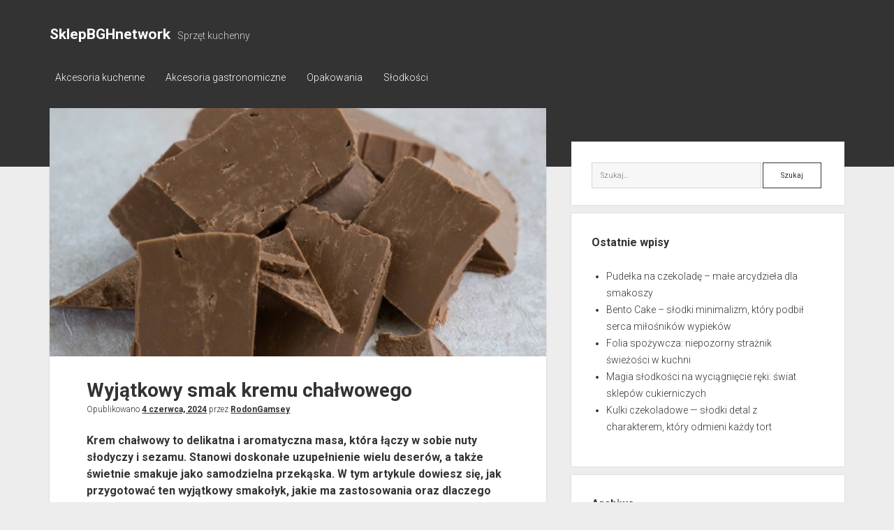

--- FILE ---
content_type: text/html; charset=UTF-8
request_url: https://sklepbghnetwork.pl/2024/06/04/wyjatkowy-smak-kremu-chalwowego/
body_size: 9866
content:
<!DOCTYPE html>

<html lang="pl-PL">

<head>
	<title>Wyjątkowy smak kremu chałwowego &#8211; SklepBGHnetwork</title>
<meta name='robots' content='max-image-preview:large' />
<meta charset="UTF-8" />
<meta name="viewport" content="width=device-width, initial-scale=1" />
<meta name="template" content="Period 1.750" />
<link rel='dns-prefetch' href='//fonts.googleapis.com' />
<link rel="alternate" type="application/rss+xml" title="SklepBGHnetwork &raquo; Kanał z wpisami" href="https://sklepbghnetwork.pl/feed/" />
<link rel="alternate" type="application/rss+xml" title="SklepBGHnetwork &raquo; Kanał z komentarzami" href="https://sklepbghnetwork.pl/comments/feed/" />
<link rel="alternate" title="oEmbed (JSON)" type="application/json+oembed" href="https://sklepbghnetwork.pl/wp-json/oembed/1.0/embed?url=https%3A%2F%2Fsklepbghnetwork.pl%2F2024%2F06%2F04%2Fwyjatkowy-smak-kremu-chalwowego%2F" />
<link rel="alternate" title="oEmbed (XML)" type="text/xml+oembed" href="https://sklepbghnetwork.pl/wp-json/oembed/1.0/embed?url=https%3A%2F%2Fsklepbghnetwork.pl%2F2024%2F06%2F04%2Fwyjatkowy-smak-kremu-chalwowego%2F&#038;format=xml" />
<style id='wp-img-auto-sizes-contain-inline-css' type='text/css'>
img:is([sizes=auto i],[sizes^="auto," i]){contain-intrinsic-size:3000px 1500px}
/*# sourceURL=wp-img-auto-sizes-contain-inline-css */
</style>
<style id='wp-emoji-styles-inline-css' type='text/css'>

	img.wp-smiley, img.emoji {
		display: inline !important;
		border: none !important;
		box-shadow: none !important;
		height: 1em !important;
		width: 1em !important;
		margin: 0 0.07em !important;
		vertical-align: -0.1em !important;
		background: none !important;
		padding: 0 !important;
	}
/*# sourceURL=wp-emoji-styles-inline-css */
</style>
<style id='wp-block-library-inline-css' type='text/css'>
:root{--wp-block-synced-color:#7a00df;--wp-block-synced-color--rgb:122,0,223;--wp-bound-block-color:var(--wp-block-synced-color);--wp-editor-canvas-background:#ddd;--wp-admin-theme-color:#007cba;--wp-admin-theme-color--rgb:0,124,186;--wp-admin-theme-color-darker-10:#006ba1;--wp-admin-theme-color-darker-10--rgb:0,107,160.5;--wp-admin-theme-color-darker-20:#005a87;--wp-admin-theme-color-darker-20--rgb:0,90,135;--wp-admin-border-width-focus:2px}@media (min-resolution:192dpi){:root{--wp-admin-border-width-focus:1.5px}}.wp-element-button{cursor:pointer}:root .has-very-light-gray-background-color{background-color:#eee}:root .has-very-dark-gray-background-color{background-color:#313131}:root .has-very-light-gray-color{color:#eee}:root .has-very-dark-gray-color{color:#313131}:root .has-vivid-green-cyan-to-vivid-cyan-blue-gradient-background{background:linear-gradient(135deg,#00d084,#0693e3)}:root .has-purple-crush-gradient-background{background:linear-gradient(135deg,#34e2e4,#4721fb 50%,#ab1dfe)}:root .has-hazy-dawn-gradient-background{background:linear-gradient(135deg,#faaca8,#dad0ec)}:root .has-subdued-olive-gradient-background{background:linear-gradient(135deg,#fafae1,#67a671)}:root .has-atomic-cream-gradient-background{background:linear-gradient(135deg,#fdd79a,#004a59)}:root .has-nightshade-gradient-background{background:linear-gradient(135deg,#330968,#31cdcf)}:root .has-midnight-gradient-background{background:linear-gradient(135deg,#020381,#2874fc)}:root{--wp--preset--font-size--normal:16px;--wp--preset--font-size--huge:42px}.has-regular-font-size{font-size:1em}.has-larger-font-size{font-size:2.625em}.has-normal-font-size{font-size:var(--wp--preset--font-size--normal)}.has-huge-font-size{font-size:var(--wp--preset--font-size--huge)}.has-text-align-center{text-align:center}.has-text-align-left{text-align:left}.has-text-align-right{text-align:right}.has-fit-text{white-space:nowrap!important}#end-resizable-editor-section{display:none}.aligncenter{clear:both}.items-justified-left{justify-content:flex-start}.items-justified-center{justify-content:center}.items-justified-right{justify-content:flex-end}.items-justified-space-between{justify-content:space-between}.screen-reader-text{border:0;clip-path:inset(50%);height:1px;margin:-1px;overflow:hidden;padding:0;position:absolute;width:1px;word-wrap:normal!important}.screen-reader-text:focus{background-color:#ddd;clip-path:none;color:#444;display:block;font-size:1em;height:auto;left:5px;line-height:normal;padding:15px 23px 14px;text-decoration:none;top:5px;width:auto;z-index:100000}html :where(.has-border-color){border-style:solid}html :where([style*=border-top-color]){border-top-style:solid}html :where([style*=border-right-color]){border-right-style:solid}html :where([style*=border-bottom-color]){border-bottom-style:solid}html :where([style*=border-left-color]){border-left-style:solid}html :where([style*=border-width]){border-style:solid}html :where([style*=border-top-width]){border-top-style:solid}html :where([style*=border-right-width]){border-right-style:solid}html :where([style*=border-bottom-width]){border-bottom-style:solid}html :where([style*=border-left-width]){border-left-style:solid}html :where(img[class*=wp-image-]){height:auto;max-width:100%}:where(figure){margin:0 0 1em}html :where(.is-position-sticky){--wp-admin--admin-bar--position-offset:var(--wp-admin--admin-bar--height,0px)}@media screen and (max-width:600px){html :where(.is-position-sticky){--wp-admin--admin-bar--position-offset:0px}}

/*# sourceURL=wp-block-library-inline-css */
</style><style id='wp-block-heading-inline-css' type='text/css'>
h1:where(.wp-block-heading).has-background,h2:where(.wp-block-heading).has-background,h3:where(.wp-block-heading).has-background,h4:where(.wp-block-heading).has-background,h5:where(.wp-block-heading).has-background,h6:where(.wp-block-heading).has-background{padding:1.25em 2.375em}h1.has-text-align-left[style*=writing-mode]:where([style*=vertical-lr]),h1.has-text-align-right[style*=writing-mode]:where([style*=vertical-rl]),h2.has-text-align-left[style*=writing-mode]:where([style*=vertical-lr]),h2.has-text-align-right[style*=writing-mode]:where([style*=vertical-rl]),h3.has-text-align-left[style*=writing-mode]:where([style*=vertical-lr]),h3.has-text-align-right[style*=writing-mode]:where([style*=vertical-rl]),h4.has-text-align-left[style*=writing-mode]:where([style*=vertical-lr]),h4.has-text-align-right[style*=writing-mode]:where([style*=vertical-rl]),h5.has-text-align-left[style*=writing-mode]:where([style*=vertical-lr]),h5.has-text-align-right[style*=writing-mode]:where([style*=vertical-rl]),h6.has-text-align-left[style*=writing-mode]:where([style*=vertical-lr]),h6.has-text-align-right[style*=writing-mode]:where([style*=vertical-rl]){rotate:180deg}
/*# sourceURL=https://sklepbghnetwork.pl/wp-includes/blocks/heading/style.min.css */
</style>
<style id='wp-block-paragraph-inline-css' type='text/css'>
.is-small-text{font-size:.875em}.is-regular-text{font-size:1em}.is-large-text{font-size:2.25em}.is-larger-text{font-size:3em}.has-drop-cap:not(:focus):first-letter{float:left;font-size:8.4em;font-style:normal;font-weight:100;line-height:.68;margin:.05em .1em 0 0;text-transform:uppercase}body.rtl .has-drop-cap:not(:focus):first-letter{float:none;margin-left:.1em}p.has-drop-cap.has-background{overflow:hidden}:root :where(p.has-background){padding:1.25em 2.375em}:where(p.has-text-color:not(.has-link-color)) a{color:inherit}p.has-text-align-left[style*="writing-mode:vertical-lr"],p.has-text-align-right[style*="writing-mode:vertical-rl"]{rotate:180deg}
/*# sourceURL=https://sklepbghnetwork.pl/wp-includes/blocks/paragraph/style.min.css */
</style>
<style id='global-styles-inline-css' type='text/css'>
:root{--wp--preset--aspect-ratio--square: 1;--wp--preset--aspect-ratio--4-3: 4/3;--wp--preset--aspect-ratio--3-4: 3/4;--wp--preset--aspect-ratio--3-2: 3/2;--wp--preset--aspect-ratio--2-3: 2/3;--wp--preset--aspect-ratio--16-9: 16/9;--wp--preset--aspect-ratio--9-16: 9/16;--wp--preset--color--black: #000000;--wp--preset--color--cyan-bluish-gray: #abb8c3;--wp--preset--color--white: #ffffff;--wp--preset--color--pale-pink: #f78da7;--wp--preset--color--vivid-red: #cf2e2e;--wp--preset--color--luminous-vivid-orange: #ff6900;--wp--preset--color--luminous-vivid-amber: #fcb900;--wp--preset--color--light-green-cyan: #7bdcb5;--wp--preset--color--vivid-green-cyan: #00d084;--wp--preset--color--pale-cyan-blue: #8ed1fc;--wp--preset--color--vivid-cyan-blue: #0693e3;--wp--preset--color--vivid-purple: #9b51e0;--wp--preset--gradient--vivid-cyan-blue-to-vivid-purple: linear-gradient(135deg,rgb(6,147,227) 0%,rgb(155,81,224) 100%);--wp--preset--gradient--light-green-cyan-to-vivid-green-cyan: linear-gradient(135deg,rgb(122,220,180) 0%,rgb(0,208,130) 100%);--wp--preset--gradient--luminous-vivid-amber-to-luminous-vivid-orange: linear-gradient(135deg,rgb(252,185,0) 0%,rgb(255,105,0) 100%);--wp--preset--gradient--luminous-vivid-orange-to-vivid-red: linear-gradient(135deg,rgb(255,105,0) 0%,rgb(207,46,46) 100%);--wp--preset--gradient--very-light-gray-to-cyan-bluish-gray: linear-gradient(135deg,rgb(238,238,238) 0%,rgb(169,184,195) 100%);--wp--preset--gradient--cool-to-warm-spectrum: linear-gradient(135deg,rgb(74,234,220) 0%,rgb(151,120,209) 20%,rgb(207,42,186) 40%,rgb(238,44,130) 60%,rgb(251,105,98) 80%,rgb(254,248,76) 100%);--wp--preset--gradient--blush-light-purple: linear-gradient(135deg,rgb(255,206,236) 0%,rgb(152,150,240) 100%);--wp--preset--gradient--blush-bordeaux: linear-gradient(135deg,rgb(254,205,165) 0%,rgb(254,45,45) 50%,rgb(107,0,62) 100%);--wp--preset--gradient--luminous-dusk: linear-gradient(135deg,rgb(255,203,112) 0%,rgb(199,81,192) 50%,rgb(65,88,208) 100%);--wp--preset--gradient--pale-ocean: linear-gradient(135deg,rgb(255,245,203) 0%,rgb(182,227,212) 50%,rgb(51,167,181) 100%);--wp--preset--gradient--electric-grass: linear-gradient(135deg,rgb(202,248,128) 0%,rgb(113,206,126) 100%);--wp--preset--gradient--midnight: linear-gradient(135deg,rgb(2,3,129) 0%,rgb(40,116,252) 100%);--wp--preset--font-size--small: 12px;--wp--preset--font-size--medium: 20px;--wp--preset--font-size--large: 21px;--wp--preset--font-size--x-large: 42px;--wp--preset--font-size--regular: 16px;--wp--preset--font-size--larger: 28px;--wp--preset--spacing--20: 0.44rem;--wp--preset--spacing--30: 0.67rem;--wp--preset--spacing--40: 1rem;--wp--preset--spacing--50: 1.5rem;--wp--preset--spacing--60: 2.25rem;--wp--preset--spacing--70: 3.38rem;--wp--preset--spacing--80: 5.06rem;--wp--preset--shadow--natural: 6px 6px 9px rgba(0, 0, 0, 0.2);--wp--preset--shadow--deep: 12px 12px 50px rgba(0, 0, 0, 0.4);--wp--preset--shadow--sharp: 6px 6px 0px rgba(0, 0, 0, 0.2);--wp--preset--shadow--outlined: 6px 6px 0px -3px rgb(255, 255, 255), 6px 6px rgb(0, 0, 0);--wp--preset--shadow--crisp: 6px 6px 0px rgb(0, 0, 0);}:where(.is-layout-flex){gap: 0.5em;}:where(.is-layout-grid){gap: 0.5em;}body .is-layout-flex{display: flex;}.is-layout-flex{flex-wrap: wrap;align-items: center;}.is-layout-flex > :is(*, div){margin: 0;}body .is-layout-grid{display: grid;}.is-layout-grid > :is(*, div){margin: 0;}:where(.wp-block-columns.is-layout-flex){gap: 2em;}:where(.wp-block-columns.is-layout-grid){gap: 2em;}:where(.wp-block-post-template.is-layout-flex){gap: 1.25em;}:where(.wp-block-post-template.is-layout-grid){gap: 1.25em;}.has-black-color{color: var(--wp--preset--color--black) !important;}.has-cyan-bluish-gray-color{color: var(--wp--preset--color--cyan-bluish-gray) !important;}.has-white-color{color: var(--wp--preset--color--white) !important;}.has-pale-pink-color{color: var(--wp--preset--color--pale-pink) !important;}.has-vivid-red-color{color: var(--wp--preset--color--vivid-red) !important;}.has-luminous-vivid-orange-color{color: var(--wp--preset--color--luminous-vivid-orange) !important;}.has-luminous-vivid-amber-color{color: var(--wp--preset--color--luminous-vivid-amber) !important;}.has-light-green-cyan-color{color: var(--wp--preset--color--light-green-cyan) !important;}.has-vivid-green-cyan-color{color: var(--wp--preset--color--vivid-green-cyan) !important;}.has-pale-cyan-blue-color{color: var(--wp--preset--color--pale-cyan-blue) !important;}.has-vivid-cyan-blue-color{color: var(--wp--preset--color--vivid-cyan-blue) !important;}.has-vivid-purple-color{color: var(--wp--preset--color--vivid-purple) !important;}.has-black-background-color{background-color: var(--wp--preset--color--black) !important;}.has-cyan-bluish-gray-background-color{background-color: var(--wp--preset--color--cyan-bluish-gray) !important;}.has-white-background-color{background-color: var(--wp--preset--color--white) !important;}.has-pale-pink-background-color{background-color: var(--wp--preset--color--pale-pink) !important;}.has-vivid-red-background-color{background-color: var(--wp--preset--color--vivid-red) !important;}.has-luminous-vivid-orange-background-color{background-color: var(--wp--preset--color--luminous-vivid-orange) !important;}.has-luminous-vivid-amber-background-color{background-color: var(--wp--preset--color--luminous-vivid-amber) !important;}.has-light-green-cyan-background-color{background-color: var(--wp--preset--color--light-green-cyan) !important;}.has-vivid-green-cyan-background-color{background-color: var(--wp--preset--color--vivid-green-cyan) !important;}.has-pale-cyan-blue-background-color{background-color: var(--wp--preset--color--pale-cyan-blue) !important;}.has-vivid-cyan-blue-background-color{background-color: var(--wp--preset--color--vivid-cyan-blue) !important;}.has-vivid-purple-background-color{background-color: var(--wp--preset--color--vivid-purple) !important;}.has-black-border-color{border-color: var(--wp--preset--color--black) !important;}.has-cyan-bluish-gray-border-color{border-color: var(--wp--preset--color--cyan-bluish-gray) !important;}.has-white-border-color{border-color: var(--wp--preset--color--white) !important;}.has-pale-pink-border-color{border-color: var(--wp--preset--color--pale-pink) !important;}.has-vivid-red-border-color{border-color: var(--wp--preset--color--vivid-red) !important;}.has-luminous-vivid-orange-border-color{border-color: var(--wp--preset--color--luminous-vivid-orange) !important;}.has-luminous-vivid-amber-border-color{border-color: var(--wp--preset--color--luminous-vivid-amber) !important;}.has-light-green-cyan-border-color{border-color: var(--wp--preset--color--light-green-cyan) !important;}.has-vivid-green-cyan-border-color{border-color: var(--wp--preset--color--vivid-green-cyan) !important;}.has-pale-cyan-blue-border-color{border-color: var(--wp--preset--color--pale-cyan-blue) !important;}.has-vivid-cyan-blue-border-color{border-color: var(--wp--preset--color--vivid-cyan-blue) !important;}.has-vivid-purple-border-color{border-color: var(--wp--preset--color--vivid-purple) !important;}.has-vivid-cyan-blue-to-vivid-purple-gradient-background{background: var(--wp--preset--gradient--vivid-cyan-blue-to-vivid-purple) !important;}.has-light-green-cyan-to-vivid-green-cyan-gradient-background{background: var(--wp--preset--gradient--light-green-cyan-to-vivid-green-cyan) !important;}.has-luminous-vivid-amber-to-luminous-vivid-orange-gradient-background{background: var(--wp--preset--gradient--luminous-vivid-amber-to-luminous-vivid-orange) !important;}.has-luminous-vivid-orange-to-vivid-red-gradient-background{background: var(--wp--preset--gradient--luminous-vivid-orange-to-vivid-red) !important;}.has-very-light-gray-to-cyan-bluish-gray-gradient-background{background: var(--wp--preset--gradient--very-light-gray-to-cyan-bluish-gray) !important;}.has-cool-to-warm-spectrum-gradient-background{background: var(--wp--preset--gradient--cool-to-warm-spectrum) !important;}.has-blush-light-purple-gradient-background{background: var(--wp--preset--gradient--blush-light-purple) !important;}.has-blush-bordeaux-gradient-background{background: var(--wp--preset--gradient--blush-bordeaux) !important;}.has-luminous-dusk-gradient-background{background: var(--wp--preset--gradient--luminous-dusk) !important;}.has-pale-ocean-gradient-background{background: var(--wp--preset--gradient--pale-ocean) !important;}.has-electric-grass-gradient-background{background: var(--wp--preset--gradient--electric-grass) !important;}.has-midnight-gradient-background{background: var(--wp--preset--gradient--midnight) !important;}.has-small-font-size{font-size: var(--wp--preset--font-size--small) !important;}.has-medium-font-size{font-size: var(--wp--preset--font-size--medium) !important;}.has-large-font-size{font-size: var(--wp--preset--font-size--large) !important;}.has-x-large-font-size{font-size: var(--wp--preset--font-size--x-large) !important;}
/*# sourceURL=global-styles-inline-css */
</style>

<style id='classic-theme-styles-inline-css' type='text/css'>
/*! This file is auto-generated */
.wp-block-button__link{color:#fff;background-color:#32373c;border-radius:9999px;box-shadow:none;text-decoration:none;padding:calc(.667em + 2px) calc(1.333em + 2px);font-size:1.125em}.wp-block-file__button{background:#32373c;color:#fff;text-decoration:none}
/*# sourceURL=/wp-includes/css/classic-themes.min.css */
</style>
<link rel='stylesheet' id='ct-period-google-fonts-css' href='//fonts.googleapis.com/css?family=Roboto%3A300%2C300italic%2C400%2C700&#038;subset=latin%2Clatin-ext&#038;display=swap&#038;ver=6.9' type='text/css' media='all' />
<link rel='stylesheet' id='ct-period-font-awesome-css' href='https://sklepbghnetwork.pl/wp-content/themes/period/assets/font-awesome/css/all.min.css?ver=6.9' type='text/css' media='all' />
<link rel='stylesheet' id='ct-period-style-css' href='https://sklepbghnetwork.pl/wp-content/themes/period/style.css?ver=6.9' type='text/css' media='all' />
<script type="text/javascript" src="https://sklepbghnetwork.pl/wp-includes/js/jquery/jquery.min.js?ver=3.7.1" id="jquery-core-js"></script>
<script type="text/javascript" src="https://sklepbghnetwork.pl/wp-includes/js/jquery/jquery-migrate.min.js?ver=3.4.1" id="jquery-migrate-js"></script>
<link rel="https://api.w.org/" href="https://sklepbghnetwork.pl/wp-json/" /><link rel="alternate" title="JSON" type="application/json" href="https://sklepbghnetwork.pl/wp-json/wp/v2/posts/805" /><link rel="EditURI" type="application/rsd+xml" title="RSD" href="https://sklepbghnetwork.pl/xmlrpc.php?rsd" />
<meta name="generator" content="WordPress 6.9" />
<link rel="canonical" href="https://sklepbghnetwork.pl/2024/06/04/wyjatkowy-smak-kremu-chalwowego/" />
<link rel='shortlink' href='https://sklepbghnetwork.pl/?p=805' />
</head>

<body id="period" class="wp-singular post-template-default single single-post postid-805 single-format-standard wp-theme-period">
<a class="skip-content" href="#main">Naciśnij “Enter” aby skoczyć do treści</a>
<div id="overflow-container" class="overflow-container">
			<header class="site-header" id="site-header" role="banner">
		<div class="max-width">
			<div id="title-container" class="title-container">
				<div id='site-title' class='site-title'><a href='https://sklepbghnetwork.pl'>SklepBGHnetwork</a></div>				<p class="tagline">Sprzęt kuchenny</p>			</div>
			<button id="toggle-navigation" class="toggle-navigation" name="toggle-navigation" aria-expanded="false">
				<span class="screen-reader-text">otwórz menu</span>
				<svg width="36px" height="23px" viewBox="0 0 36 23" version="1.1" xmlns="http://www.w3.org/2000/svg" xmlns:xlink="http://www.w3.org/1999/xlink">
				    <desc>mobile menu toggle button</desc>
				    <g stroke="none" stroke-width="1" fill="none" fill-rule="evenodd">
				        <g transform="translate(-142.000000, -104.000000)" fill="#FFFFFF">
				            <g transform="translate(142.000000, 104.000000)">
				                <rect x="0" y="20" width="36" height="3"></rect>
				                <rect x="0" y="10" width="36" height="3"></rect>
				                <rect x="0" y="0" width="36" height="3"></rect>
				            </g>
				        </g>
				    </g>
				</svg>			</button>
			<div id="menu-primary-container" class="menu-primary-container">
				<div class="icon-container">
														</div>
				<div id="menu-primary" class="menu-container menu-primary" role="navigation">
    <nav class="menu"><ul id="menu-primary-items" class="menu-primary-items"><li id="menu-item-894" class="menu-item menu-item-type-taxonomy menu-item-object-category menu-item-894"><a href="https://sklepbghnetwork.pl/category/akcesoria-kuchenne/">Akcesoria kuchenne</a></li>
<li id="menu-item-895" class="menu-item menu-item-type-taxonomy menu-item-object-category menu-item-895"><a href="https://sklepbghnetwork.pl/category/akcesoria-gastronomiczne/">Akcesoria gastronomiczne</a></li>
<li id="menu-item-896" class="menu-item menu-item-type-taxonomy menu-item-object-category menu-item-896"><a href="https://sklepbghnetwork.pl/category/opakowania/">Opakowania</a></li>
<li id="menu-item-897" class="menu-item menu-item-type-taxonomy menu-item-object-category current-post-ancestor current-menu-parent current-post-parent menu-item-897"><a href="https://sklepbghnetwork.pl/category/slodkosci/">Słodkości</a></li>
</ul></nav></div>
			</div>
		</div>
	</header>
			<div id="primary-container" class="primary-container">
		<div class="max-width">
			<section id="main" class="main" role="main">
				
<div id="loop-container" class="loop-container">
    <div class="post-805 post type-post status-publish format-standard has-post-thumbnail hentry category-slodkosci entry">
	<article>
				<div class="featured-image"><img width="500" height="500" src="https://sklepbghnetwork.pl/wp-content/uploads/2024/06/krem-chalwowy-2.webp" class="attachment-full size-full wp-post-image" alt="krem chałwowy" decoding="async" fetchpriority="high" srcset="https://sklepbghnetwork.pl/wp-content/uploads/2024/06/krem-chalwowy-2.webp 500w, https://sklepbghnetwork.pl/wp-content/uploads/2024/06/krem-chalwowy-2-300x300.webp 300w, https://sklepbghnetwork.pl/wp-content/uploads/2024/06/krem-chalwowy-2-150x150.webp 150w" sizes="(max-width: 500px) 100vw, 500px" /></div>		<div class="post-container">
			<div class='post-header'>
				<h1 class='post-title'>Wyjątkowy smak kremu chałwowego</h1>
				<div class="post-byline">Opublikowano <a class='date' href='https://sklepbghnetwork.pl/2024/06/'>4 czerwca, 2024</a> przez <a class='author' href='https://sklepbghnetwork.pl/author/rodongamsey/'>RodonGamsey</a></div>			</div>
			<div class="post-content">
								
<span id="more-805"></span>



<p><strong>Krem chałwowy to delikatna i aromatyczna masa, która łączy w sobie nuty słodyczy i sezamu. Stanowi doskonałe uzupełnienie wielu deserów, a także świetnie smakuje jako samodzielna przekąska. W tym artykule dowiesz się, jak przygotować ten wyjątkowy smakołyk, jakie ma zastosowania oraz dlaczego warto włączyć go do swojej kuchni.</strong></p>



<h2 class="wp-block-heading"><strong>Jak przygotować krem chałwowy?</strong></h2>



<p>Przygotowanie kremu chałwowego jest proste, ale wymaga uwagi i dokładności. Podstawowe składniki to sezam, miód i masło. Na początku trzeba podprażyć sezam na suchej patelni, aby wydobyć z niego pełnię smaku. Następnie sezam blendujemy na gładką masę. Dodajemy do niej miód oraz rozpuszczone masło i całość miksujemy do uzyskania jednolitej konsystencji. Ważne, aby składniki były dobrze połączone, co zapewni kremową i gładką strukturę. Gotowy krem można przechowywać w lodówce przez kilka dni, co pozwala cieszyć się jego smakiem przez dłuższy czas. Aby urozmaicić krem, można dodać odrobinę kakao, wanilii lub cynamonu, co nada mu dodatkowych walorów smakowych. Przygotowanie kremu chałwowego nie zajmuje dużo czasu, a efekt końcowy z pewnością zachwyci miłośników słodkości.</p>



<h2 class="wp-block-heading"><strong>Zastosowania kremu chałwowego w kuchni</strong></h2>



<p>Krem chałwowy <a href="https://sklep.polmarkus.com.pl/kremy-na-zimno/krem-chalwowy-premium-12-kg">dostępny tu</a> to wszechstronny dodatek, który można wykorzystać na wiele sposobów. Doskonale sprawdza się jako nadzienie do ciast i ciasteczek, a także jako smarowidło do pieczywa. Można go użyć do przygotowania wyjątkowych deserów, takich jak tarty, serniki czy naleśniki. Krem chałwowy świetnie komponuje się również z lodami, dodając im niepowtarzalnego aromatu. Warto eksperymentować, łącząc go z różnymi owocami &#8211; banany, truskawki czy maliny podkreślają jego smak. Krem można także dodawać do owsianki czy jogurtu, co wzbogaca śniadanie o nowe doznania smakowe. Dla osób szukających zdrowych przekąsek, krem chałwowy może być świetnym zamiennikiem dla klasycznych słodyczy. Jego wyjątkowy smak sprawia, że nawet proste potrawy zyskują nowy wymiar.</p>



<h2 class="wp-block-heading"><strong>Korzyści zdrowotne związane z kremem chałwowym</strong></h2>



<p>Krem chałwowy nie tylko smakuje wyśmienicie, ale także ma wiele korzyści zdrowotnych. Sezam, będący głównym składnikiem kremu, jest bogaty w białko, błonnik i zdrowe tłuszcze. Zawiera również wiele witamin i minerałów, takich jak wapń, magnez i żelazo. Miód, dodawany do kremu, jest naturalnym źródłem antyoksydantów i działa przeciwbakteryjnie. Regularne spożywanie kremu chałwowego może wspierać zdrowie serca, poprawiać trawienie i wzmacniać układ odpornościowy. Warto jednak pamiętać, że krem chałwowy jest kaloryczny, dlatego należy spożywać go z umiarem. Włączenie go do zrównoważonej diety może przynieść wiele korzyści, ale jak w przypadku każdej słodkości, kluczem jest umiar. Krem chałwowy może być zdrowym uzupełnieniem diety, jeśli spożywany jest w rozsądnych ilościach. Jego bogactwo składników odżywczych sprawia, że jest cennym elementem zdrowego stylu życia.</p>
											</div>
			<div class="post-meta">
				<p class="post-categories"><span>Opublikowano w </span><a href="https://sklepbghnetwork.pl/category/slodkosci/" title="Zobacz wszystkie posty w Słodkości">Słodkości</a></p>								<nav class="further-reading">
	<div class="previous">
		<span>Poprzedni post</span>
		<a href="https://sklepbghnetwork.pl/2023/08/05/opakowania-cukiernicze-jako-klucz-do-sukcesu/" rel="prev">Opakowania cukiernicze jako klucz do sukcesu</a>	</div>
	<div class="next">
		<span>Następny post</span>
		<a href="https://sklepbghnetwork.pl/2024/08/01/pojemniki-na-deserki-jak-wybrac-najlepsze/" rel="next">Pojemniki na deserki &#8211; jak wybrać najlepsze?</a>	</div>
</nav>			</div>
		</div>
	</article>
	<div class="comments-container">
			</div>
</div></div></section> <!-- .main -->
    <aside class="sidebar sidebar-primary" id="sidebar-primary" role="complementary">
        <h2 class="screen-reader-text">Pasek boczny</h2>
        <section id="search-2" class="widget widget_search"><div class='search-form-container'>
    <form role="search" method="get" class="search-form" action="https://sklepbghnetwork.pl/">
        <label class="screen-reader-text" for="search-field">Szukaj</label>
        <input id="search-field" type="search" class="search-field" value="" name="s"
               title="Szukaj:" placeholder="Szukaj…"/>
        <input type="submit" class="search-submit" value='Szukaj'/>
    </form>
</div></section>
		<section id="recent-posts-2" class="widget widget_recent_entries">
		<h3 class="widget-title">Ostatnie wpisy</h3>
		<ul>
											<li>
					<a href="https://sklepbghnetwork.pl/2025/12/02/pudelka-na-czekolade-male-arcydziela-dla-smakoszy/">Pudełka na czekoladę – małe arcydzieła dla smakoszy</a>
									</li>
											<li>
					<a href="https://sklepbghnetwork.pl/2025/11/05/bento-cake-slodki-minimalizm-ktory-podbil-serca-milosnikow-wypiekow/">Bento Cake – słodki minimalizm, który podbił serca miłośników wypieków</a>
									</li>
											<li>
					<a href="https://sklepbghnetwork.pl/2025/10/04/folia-spozywcza-niepozorny-straznik-swiezosci-w-kuchni/">Folia spożywcza: niepozorny strażnik świeżości w kuchni</a>
									</li>
											<li>
					<a href="https://sklepbghnetwork.pl/2025/08/05/magia-slodkosci-na-wyciagniecie-reki-swiat-sklepow-cukierniczych/">Magia słodkości na wyciągnięcie ręki: świat sklepów cukierniczych</a>
									</li>
											<li>
					<a href="https://sklepbghnetwork.pl/2025/08/04/kulki-czekoladowe-slodki-detal-z-charakterem-ktory-odmieni-kazdy-tort/">Kulki czekoladowe — słodki detal z charakterem, który odmieni każdy tort</a>
									</li>
					</ul>

		</section><section id="archives-2" class="widget widget_archive"><h3 class="widget-title">Archiwa</h3>
			<ul>
					<li><a href='https://sklepbghnetwork.pl/2025/12/'>grudzień 2025</a></li>
	<li><a href='https://sklepbghnetwork.pl/2025/11/'>listopad 2025</a></li>
	<li><a href='https://sklepbghnetwork.pl/2025/10/'>październik 2025</a></li>
	<li><a href='https://sklepbghnetwork.pl/2025/08/'>sierpień 2025</a></li>
	<li><a href='https://sklepbghnetwork.pl/2025/06/'>czerwiec 2025</a></li>
	<li><a href='https://sklepbghnetwork.pl/2025/04/'>kwiecień 2025</a></li>
	<li><a href='https://sklepbghnetwork.pl/2025/03/'>marzec 2025</a></li>
	<li><a href='https://sklepbghnetwork.pl/2025/02/'>luty 2025</a></li>
	<li><a href='https://sklepbghnetwork.pl/2024/12/'>grudzień 2024</a></li>
	<li><a href='https://sklepbghnetwork.pl/2024/11/'>listopad 2024</a></li>
	<li><a href='https://sklepbghnetwork.pl/2024/10/'>październik 2024</a></li>
	<li><a href='https://sklepbghnetwork.pl/2024/08/'>sierpień 2024</a></li>
	<li><a href='https://sklepbghnetwork.pl/2024/06/'>czerwiec 2024</a></li>
	<li><a href='https://sklepbghnetwork.pl/2023/08/'>sierpień 2023</a></li>
	<li><a href='https://sklepbghnetwork.pl/2023/02/'>luty 2023</a></li>
	<li><a href='https://sklepbghnetwork.pl/2023/01/'>styczeń 2023</a></li>
	<li><a href='https://sklepbghnetwork.pl/2022/12/'>grudzień 2022</a></li>
	<li><a href='https://sklepbghnetwork.pl/2022/11/'>listopad 2022</a></li>
	<li><a href='https://sklepbghnetwork.pl/2022/10/'>październik 2022</a></li>
	<li><a href='https://sklepbghnetwork.pl/2022/03/'>marzec 2022</a></li>
	<li><a href='https://sklepbghnetwork.pl/2022/02/'>luty 2022</a></li>
	<li><a href='https://sklepbghnetwork.pl/2022/01/'>styczeń 2022</a></li>
	<li><a href='https://sklepbghnetwork.pl/2021/12/'>grudzień 2021</a></li>
	<li><a href='https://sklepbghnetwork.pl/2021/11/'>listopad 2021</a></li>
	<li><a href='https://sklepbghnetwork.pl/2021/10/'>październik 2021</a></li>
	<li><a href='https://sklepbghnetwork.pl/2021/09/'>wrzesień 2021</a></li>
	<li><a href='https://sklepbghnetwork.pl/2021/08/'>sierpień 2021</a></li>
	<li><a href='https://sklepbghnetwork.pl/2021/07/'>lipiec 2021</a></li>
	<li><a href='https://sklepbghnetwork.pl/2021/03/'>marzec 2021</a></li>
	<li><a href='https://sklepbghnetwork.pl/2020/12/'>grudzień 2020</a></li>
	<li><a href='https://sklepbghnetwork.pl/2020/11/'>listopad 2020</a></li>
	<li><a href='https://sklepbghnetwork.pl/2020/10/'>październik 2020</a></li>
	<li><a href='https://sklepbghnetwork.pl/2020/09/'>wrzesień 2020</a></li>
	<li><a href='https://sklepbghnetwork.pl/2020/08/'>sierpień 2020</a></li>
	<li><a href='https://sklepbghnetwork.pl/2020/05/'>maj 2020</a></li>
	<li><a href='https://sklepbghnetwork.pl/2020/04/'>kwiecień 2020</a></li>
	<li><a href='https://sklepbghnetwork.pl/2020/03/'>marzec 2020</a></li>
	<li><a href='https://sklepbghnetwork.pl/2020/02/'>luty 2020</a></li>
	<li><a href='https://sklepbghnetwork.pl/2020/01/'>styczeń 2020</a></li>
	<li><a href='https://sklepbghnetwork.pl/2019/11/'>listopad 2019</a></li>
	<li><a href='https://sklepbghnetwork.pl/2019/07/'>lipiec 2019</a></li>
	<li><a href='https://sklepbghnetwork.pl/2019/06/'>czerwiec 2019</a></li>
	<li><a href='https://sklepbghnetwork.pl/2019/05/'>maj 2019</a></li>
	<li><a href='https://sklepbghnetwork.pl/2019/04/'>kwiecień 2019</a></li>
			</ul>

			</section>    </aside>
</div><!-- .max-width -->
</div><!-- .primary-container -->

<footer id="site-footer" class="site-footer" role="contentinfo">
    <div class="max-width">
            </div>
    <div class="design-credit">
        <span>
            <a href="https://www.competethemes.com/period/" rel="nofollow">Period WordPress Theme</a> by Compete Themes.        </span>
    </div>
</footer>
</div><!-- .overflow-container -->


<script type="speculationrules">
{"prefetch":[{"source":"document","where":{"and":[{"href_matches":"/*"},{"not":{"href_matches":["/wp-*.php","/wp-admin/*","/wp-content/uploads/*","/wp-content/*","/wp-content/plugins/*","/wp-content/themes/period/*","/*\\?(.+)"]}},{"not":{"selector_matches":"a[rel~=\"nofollow\"]"}},{"not":{"selector_matches":".no-prefetch, .no-prefetch a"}}]},"eagerness":"conservative"}]}
</script>
<script type="text/javascript" id="ct-period-js-js-extra">
/* <![CDATA[ */
var ct_period_objectL10n = {"openMenu":"otw\u00f3rz menu","closeMenu":"zamknij menu","openChildMenu":"otw\u00f3rz wysuwane menu","closeChildMenu":"zamknij wysuwane menu"};
//# sourceURL=ct-period-js-js-extra
/* ]]> */
</script>
<script type="text/javascript" src="https://sklepbghnetwork.pl/wp-content/themes/period/js/build/production.min.js?ver=6.9" id="ct-period-js-js"></script>
<script id="wp-emoji-settings" type="application/json">
{"baseUrl":"https://s.w.org/images/core/emoji/17.0.2/72x72/","ext":".png","svgUrl":"https://s.w.org/images/core/emoji/17.0.2/svg/","svgExt":".svg","source":{"concatemoji":"https://sklepbghnetwork.pl/wp-includes/js/wp-emoji-release.min.js?ver=6.9"}}
</script>
<script type="module">
/* <![CDATA[ */
/*! This file is auto-generated */
const a=JSON.parse(document.getElementById("wp-emoji-settings").textContent),o=(window._wpemojiSettings=a,"wpEmojiSettingsSupports"),s=["flag","emoji"];function i(e){try{var t={supportTests:e,timestamp:(new Date).valueOf()};sessionStorage.setItem(o,JSON.stringify(t))}catch(e){}}function c(e,t,n){e.clearRect(0,0,e.canvas.width,e.canvas.height),e.fillText(t,0,0);t=new Uint32Array(e.getImageData(0,0,e.canvas.width,e.canvas.height).data);e.clearRect(0,0,e.canvas.width,e.canvas.height),e.fillText(n,0,0);const a=new Uint32Array(e.getImageData(0,0,e.canvas.width,e.canvas.height).data);return t.every((e,t)=>e===a[t])}function p(e,t){e.clearRect(0,0,e.canvas.width,e.canvas.height),e.fillText(t,0,0);var n=e.getImageData(16,16,1,1);for(let e=0;e<n.data.length;e++)if(0!==n.data[e])return!1;return!0}function u(e,t,n,a){switch(t){case"flag":return n(e,"\ud83c\udff3\ufe0f\u200d\u26a7\ufe0f","\ud83c\udff3\ufe0f\u200b\u26a7\ufe0f")?!1:!n(e,"\ud83c\udde8\ud83c\uddf6","\ud83c\udde8\u200b\ud83c\uddf6")&&!n(e,"\ud83c\udff4\udb40\udc67\udb40\udc62\udb40\udc65\udb40\udc6e\udb40\udc67\udb40\udc7f","\ud83c\udff4\u200b\udb40\udc67\u200b\udb40\udc62\u200b\udb40\udc65\u200b\udb40\udc6e\u200b\udb40\udc67\u200b\udb40\udc7f");case"emoji":return!a(e,"\ud83e\u1fac8")}return!1}function f(e,t,n,a){let r;const o=(r="undefined"!=typeof WorkerGlobalScope&&self instanceof WorkerGlobalScope?new OffscreenCanvas(300,150):document.createElement("canvas")).getContext("2d",{willReadFrequently:!0}),s=(o.textBaseline="top",o.font="600 32px Arial",{});return e.forEach(e=>{s[e]=t(o,e,n,a)}),s}function r(e){var t=document.createElement("script");t.src=e,t.defer=!0,document.head.appendChild(t)}a.supports={everything:!0,everythingExceptFlag:!0},new Promise(t=>{let n=function(){try{var e=JSON.parse(sessionStorage.getItem(o));if("object"==typeof e&&"number"==typeof e.timestamp&&(new Date).valueOf()<e.timestamp+604800&&"object"==typeof e.supportTests)return e.supportTests}catch(e){}return null}();if(!n){if("undefined"!=typeof Worker&&"undefined"!=typeof OffscreenCanvas&&"undefined"!=typeof URL&&URL.createObjectURL&&"undefined"!=typeof Blob)try{var e="postMessage("+f.toString()+"("+[JSON.stringify(s),u.toString(),c.toString(),p.toString()].join(",")+"));",a=new Blob([e],{type:"text/javascript"});const r=new Worker(URL.createObjectURL(a),{name:"wpTestEmojiSupports"});return void(r.onmessage=e=>{i(n=e.data),r.terminate(),t(n)})}catch(e){}i(n=f(s,u,c,p))}t(n)}).then(e=>{for(const n in e)a.supports[n]=e[n],a.supports.everything=a.supports.everything&&a.supports[n],"flag"!==n&&(a.supports.everythingExceptFlag=a.supports.everythingExceptFlag&&a.supports[n]);var t;a.supports.everythingExceptFlag=a.supports.everythingExceptFlag&&!a.supports.flag,a.supports.everything||((t=a.source||{}).concatemoji?r(t.concatemoji):t.wpemoji&&t.twemoji&&(r(t.twemoji),r(t.wpemoji)))});
//# sourceURL=https://sklepbghnetwork.pl/wp-includes/js/wp-emoji-loader.min.js
/* ]]> */
</script>

</body>
</html>